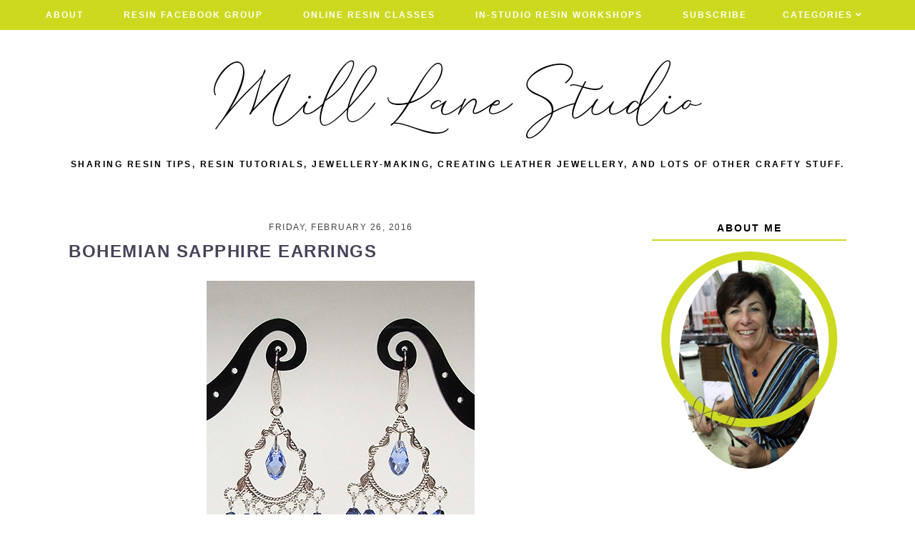

--- FILE ---
content_type: text/html; charset=utf-8
request_url: https://www.google.com/recaptcha/api2/aframe
body_size: 266
content:
<!DOCTYPE HTML><html><head><meta http-equiv="content-type" content="text/html; charset=UTF-8"></head><body><script nonce="cTC2fZPFi9_A8PJCCr9JuQ">/** Anti-fraud and anti-abuse applications only. See google.com/recaptcha */ try{var clients={'sodar':'https://pagead2.googlesyndication.com/pagead/sodar?'};window.addEventListener("message",function(a){try{if(a.source===window.parent){var b=JSON.parse(a.data);var c=clients[b['id']];if(c){var d=document.createElement('img');d.src=c+b['params']+'&rc='+(localStorage.getItem("rc::a")?sessionStorage.getItem("rc::b"):"");window.document.body.appendChild(d);sessionStorage.setItem("rc::e",parseInt(sessionStorage.getItem("rc::e")||0)+1);localStorage.setItem("rc::h",'1769910911512');}}}catch(b){}});window.parent.postMessage("_grecaptcha_ready", "*");}catch(b){}</script></body></html>